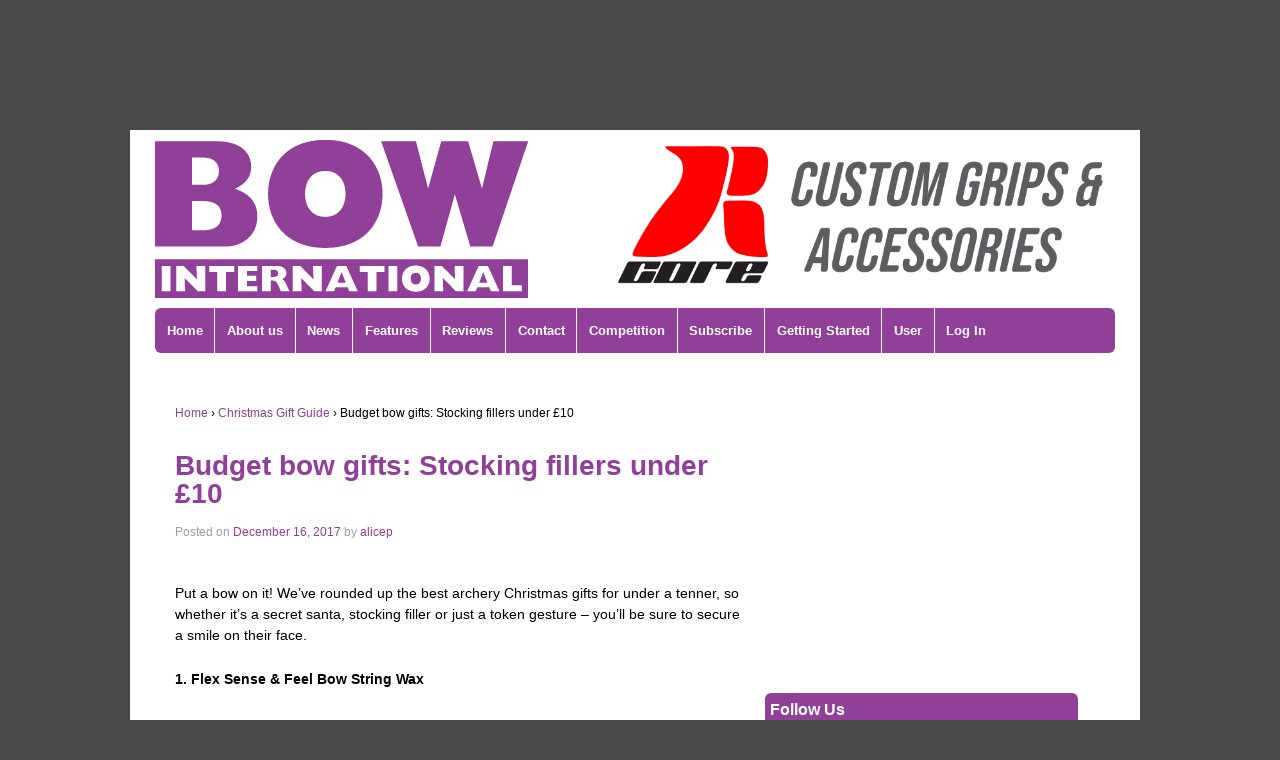

--- FILE ---
content_type: text/html; charset=UTF-8
request_url: https://www.bow-international.com/reviews/equipment/budget-bow-gifts-stocking-fillers-under-10/
body_size: 16748
content:
<!doctype html>
<!--[if lt IE 7 ]> <html class="no-js ie6" dir="ltr" lang="en-GB" prefix="og: https://ogp.me/ns#" xmlns:og="http://ogp.me/ns#" xmlns:fb="http://ogp.me/ns/fb#"> <![endif]-->
<!--[if IE 7 ]>    <html class="no-js ie7" dir="ltr" lang="en-GB" prefix="og: https://ogp.me/ns#" xmlns:og="http://ogp.me/ns#" xmlns:fb="http://ogp.me/ns/fb#"> <![endif]-->
<!--[if IE 8 ]>    <html class="no-js ie8" dir="ltr" lang="en-GB" prefix="og: https://ogp.me/ns#" xmlns:og="http://ogp.me/ns#" xmlns:fb="http://ogp.me/ns/fb#"> <![endif]-->
<!--[if (gte IE 9)|!(IE)]><!--> <html class="no-js" dir="ltr" lang="en-GB" prefix="og: https://ogp.me/ns#" xmlns:og="http://ogp.me/ns#" xmlns:fb="http://ogp.me/ns/fb#"> <!--<![endif]-->

<!-- Google Tag Manager -->
<script>(function(w,d,s,l,i){w[l]=w[l]||[];w[l].push({'gtm.start':
new Date().getTime(),event:'gtm.js'});var f=d.getElementsByTagName(s)[0],
j=d.createElement(s),dl=l!='dataLayer'?'&l='+l:'';j.async=true;j.src=
'https://www.googletagmanager.com/gtm.js?id='+i+dl;f.parentNode.insertBefore(j,f);
})(window,document,'script','dataLayer','GTM-N9K8KW9');</script>
<!-- End Google Tag Manager -->

<script type='text/javascript'>
var googletag = googletag || {};
googletag.cmd = googletag.cmd || [];
(function() {
var gads = document.createElement('script');
gads.async = true;
gads.type = 'text/javascript';
var useSSL = 'https:' == document.location.protocol;
gads.src = (useSSL ? 'https:' : 'http:') + 
'//www.googletagservices.com/tag/js/gpt.js';
var node = document.getElementsByTagName('script')[0];
node.parentNode.insertBefore(gads, node);
})();
</script>

<script type='text/javascript'>
googletag.cmd.push(function() {
googletag.defineSlot('/10616737/bow_bg1', [120, 600], 'div-gpt-ad-1408348014020-0').addService(googletag.pubads());
googletag.defineSlot('/10616737/bow_bg2', [120, 600], 'div-gpt-ad-1408348014020-1').addService(googletag.pubads());
googletag.defineSlot('/10616737/bow_bg3', [120, 600], 'div-gpt-ad-1408348014020-2').addService(googletag.pubads());
googletag.defineSlot('/10616737/bow_bg4', [120, 600], 'div-gpt-ad-1408348014020-3').addService(googletag.pubads());
googletag.defineSlot('/10616737/Bow_events_1', [300, 250], 'div-gpt-ad-1408348014020-4').addService(googletag.pubads());
googletag.defineSlot('/10616737/Bow_Events_2', [300, 250], 'div-gpt-ad-1408348014020-5').addService(googletag.pubads());
googletag.defineSlot('/10616737/Bow_events_3', [300, 250], 'div-gpt-ad-1408348014020-6').addService(googletag.pubads());
googletag.defineSlot('/10616737/Bow_Side_Bottom', [300, 250], 'div-gpt-ad-1408348014020-7').addService(googletag.pubads());
googletag.defineSlot('/10616737/Bow_Side_Top', [300, 250], 'div-gpt-ad-1408348014020-8').addService(googletag.pubads());
googletag.defineSlot('/10616737/Bow_Side_Top_2', [300, 250], 'div-gpt-ad-1408348014020-9').addService(googletag.pubads());
googletag.defineSlot('/10616737/Bow_Side_Top_3', [300, 250], 'div-gpt-ad-1408348014020-10').addService(googletag.pubads());
googletag.defineSlot('/10616737/Bow_Side_Top_Responsive', [300, 250], 'div-gpt-ad-1408348014020-11').addService(googletag.pubads());
googletag.defineSlot('/10616737/Bow_Sky_Left', [120, 600], 'div-gpt-ad-1408348014020-12').addService(googletag.pubads());
googletag.defineSlot('/10616737/Bow_Sky_Right', [120, 600], 'div-gpt-ad-1408348014020-13').addService(googletag.pubads());
googletag.defineSlot('/10616737/Bow_Top', [468, 60], 'div-gpt-ad-1408348014020-14').addService(googletag.pubads());
googletag.defineSlot('/10616737/Bow_Top_Large', [728, 90], 'div-gpt-ad-1408348014020-15').addService(googletag.pubads());
googletag.defineSlot('/10616737/BowMobile', [320, 50], 'div-gpt-ad-1408348014020-16').addService(googletag.pubads());
googletag.pubads().enableSingleRequest();
googletag.enableServices();
});
</script>

<!--flexslider-->

<link rel="stylesheet" href="/wp-content/themes/bow/flexslider/flexslider.css" type="text/css">
<script src="https://ajax.googleapis.com/ajax/libs/jquery/1/jquery.min.js"></script>
<script src="/wp-content/themes/bow/flexslider/jquery.flexslider.js"></script>


<script>
$(window).load(function() {
    $(".flexslider").flexslider({
        animation: "slide", 
    });
});
</script>


<!--end of flexslider-->
<head>

<meta charset="UTF-8" />
<meta name="viewport" content="width=device-width, user-scalable=no, initial-scale=1.0, minimum-scale=1.0, maximum-scale=1.0">



<link rel="profile" href="http://gmpg.org/xfn/11" />
<link rel="pingback" href="https://www.bow-international.com/xmlrpc.php" />


	<style>img:is([sizes="auto" i], [sizes^="auto," i]) { contain-intrinsic-size: 3000px 1500px }</style>
	
		<!-- All in One SEO 4.9.3 - aioseo.com -->
		<title>Budget bow gifts: Stocking fillers under £10 - Bow International</title>
	<meta name="description" content="Put a bow on it! We&#039;ve rounded up the best archery Christmas gifts for under a tenner..." />
	<meta name="robots" content="max-image-preview:large" />
	<meta name="author" content="alicep"/>
	<link rel="canonical" href="https://www.bow-international.com/reviews/equipment/budget-bow-gifts-stocking-fillers-under-10/" />
	<meta name="generator" content="All in One SEO (AIOSEO) 4.9.3" />
		<meta property="og:locale" content="en_GB" />
		<meta property="og:site_name" content="Bow International - Archery stories, news and information from the UK and across the world" />
		<meta property="og:type" content="article" />
		<meta property="og:title" content="Budget bow gifts: Stocking fillers under £10 - Bow International" />
		<meta property="og:description" content="Put a bow on it! We&#039;ve rounded up the best archery Christmas gifts for under a tenner..." />
		<meta property="og:url" content="https://www.bow-international.com/reviews/equipment/budget-bow-gifts-stocking-fillers-under-10/" />
		<meta property="article:published_time" content="2017-12-16T10:30:27+00:00" />
		<meta property="article:modified_time" content="2017-12-14T14:52:53+00:00" />
		<meta name="twitter:card" content="summary_large_image" />
		<meta name="twitter:title" content="Budget bow gifts: Stocking fillers under £10 - Bow International" />
		<meta name="twitter:description" content="Put a bow on it! We&#039;ve rounded up the best archery Christmas gifts for under a tenner..." />
		<script type="application/ld+json" class="aioseo-schema">
			{"@context":"https:\/\/schema.org","@graph":[{"@type":"BlogPosting","@id":"https:\/\/www.bow-international.com\/reviews\/equipment\/budget-bow-gifts-stocking-fillers-under-10\/#blogposting","name":"Budget bow gifts: Stocking fillers under \u00a310 - Bow International","headline":"Budget bow gifts: Stocking fillers under \u00a310","author":{"@id":"https:\/\/www.bow-international.com\/author\/alicep\/#author"},"publisher":{"@id":"https:\/\/www.bow-international.com\/#organization"},"image":{"@type":"ImageObject","url":"https:\/\/www.bow-international.com\/wp-content\/uploads\/2017\/12\/gift10-5.jpg","width":600,"height":370},"datePublished":"2017-12-16T10:30:27+00:00","dateModified":"2017-12-14T14:52:53+00:00","inLanguage":"en-GB","mainEntityOfPage":{"@id":"https:\/\/www.bow-international.com\/reviews\/equipment\/budget-bow-gifts-stocking-fillers-under-10\/#webpage"},"isPartOf":{"@id":"https:\/\/www.bow-international.com\/reviews\/equipment\/budget-bow-gifts-stocking-fillers-under-10\/#webpage"},"articleSection":"Christmas Gift Guide, Equipment, archer, archery, archery equipment, archery gifts, archery gifts under \u00a310, arrows, bearpaw, bow, Bow International, budget archery gifts, Merlin Archery, mybo"},{"@type":"BreadcrumbList","@id":"https:\/\/www.bow-international.com\/reviews\/equipment\/budget-bow-gifts-stocking-fillers-under-10\/#breadcrumblist","itemListElement":[{"@type":"ListItem","@id":"https:\/\/www.bow-international.com#listItem","position":1,"name":"Home","item":"https:\/\/www.bow-international.com","nextItem":{"@type":"ListItem","@id":"https:\/\/www.bow-international.com\/category\/reviews\/#listItem","name":"Reviews"}},{"@type":"ListItem","@id":"https:\/\/www.bow-international.com\/category\/reviews\/#listItem","position":2,"name":"Reviews","item":"https:\/\/www.bow-international.com\/category\/reviews\/","nextItem":{"@type":"ListItem","@id":"https:\/\/www.bow-international.com\/category\/reviews\/equipment\/#listItem","name":"Equipment"},"previousItem":{"@type":"ListItem","@id":"https:\/\/www.bow-international.com#listItem","name":"Home"}},{"@type":"ListItem","@id":"https:\/\/www.bow-international.com\/category\/reviews\/equipment\/#listItem","position":3,"name":"Equipment","item":"https:\/\/www.bow-international.com\/category\/reviews\/equipment\/","nextItem":{"@type":"ListItem","@id":"https:\/\/www.bow-international.com\/reviews\/equipment\/budget-bow-gifts-stocking-fillers-under-10\/#listItem","name":"Budget bow gifts: Stocking fillers under \u00a310"},"previousItem":{"@type":"ListItem","@id":"https:\/\/www.bow-international.com\/category\/reviews\/#listItem","name":"Reviews"}},{"@type":"ListItem","@id":"https:\/\/www.bow-international.com\/reviews\/equipment\/budget-bow-gifts-stocking-fillers-under-10\/#listItem","position":4,"name":"Budget bow gifts: Stocking fillers under \u00a310","previousItem":{"@type":"ListItem","@id":"https:\/\/www.bow-international.com\/category\/reviews\/equipment\/#listItem","name":"Equipment"}}]},{"@type":"Organization","@id":"https:\/\/www.bow-international.com\/#organization","name":"Bow International","description":"Archery stories, news and information from the UK and across the world","url":"https:\/\/www.bow-international.com\/"},{"@type":"Person","@id":"https:\/\/www.bow-international.com\/author\/alicep\/#author","url":"https:\/\/www.bow-international.com\/author\/alicep\/","name":"alicep","image":{"@type":"ImageObject","@id":"https:\/\/www.bow-international.com\/reviews\/equipment\/budget-bow-gifts-stocking-fillers-under-10\/#authorImage","url":"https:\/\/secure.gravatar.com\/avatar\/f0afaa374897ef7692d661786108f9e21c12f7db3b99549c3e0da760f8daa843?s=96&d=mm&r=g","width":96,"height":96,"caption":"alicep"}},{"@type":"WebPage","@id":"https:\/\/www.bow-international.com\/reviews\/equipment\/budget-bow-gifts-stocking-fillers-under-10\/#webpage","url":"https:\/\/www.bow-international.com\/reviews\/equipment\/budget-bow-gifts-stocking-fillers-under-10\/","name":"Budget bow gifts: Stocking fillers under \u00a310 - Bow International","description":"Put a bow on it! We've rounded up the best archery Christmas gifts for under a tenner...","inLanguage":"en-GB","isPartOf":{"@id":"https:\/\/www.bow-international.com\/#website"},"breadcrumb":{"@id":"https:\/\/www.bow-international.com\/reviews\/equipment\/budget-bow-gifts-stocking-fillers-under-10\/#breadcrumblist"},"author":{"@id":"https:\/\/www.bow-international.com\/author\/alicep\/#author"},"creator":{"@id":"https:\/\/www.bow-international.com\/author\/alicep\/#author"},"image":{"@type":"ImageObject","url":"https:\/\/www.bow-international.com\/wp-content\/uploads\/2017\/12\/gift10-5.jpg","@id":"https:\/\/www.bow-international.com\/reviews\/equipment\/budget-bow-gifts-stocking-fillers-under-10\/#mainImage","width":600,"height":370},"primaryImageOfPage":{"@id":"https:\/\/www.bow-international.com\/reviews\/equipment\/budget-bow-gifts-stocking-fillers-under-10\/#mainImage"},"datePublished":"2017-12-16T10:30:27+00:00","dateModified":"2017-12-14T14:52:53+00:00"},{"@type":"WebSite","@id":"https:\/\/www.bow-international.com\/#website","url":"https:\/\/www.bow-international.com\/","name":"Bow International","description":"Archery stories, news and information from the UK and across the world","inLanguage":"en-GB","publisher":{"@id":"https:\/\/www.bow-international.com\/#organization"}}]}
		</script>
		<!-- All in One SEO -->

<link rel='dns-prefetch' href='//cdn.bibblio.org' />
<link rel='dns-prefetch' href='//www.googletagmanager.com' />
<link rel='dns-prefetch' href='//pagead2.googlesyndication.com' />
<link rel="alternate" type="application/rss+xml" title="Bow International &raquo; Feed" href="https://www.bow-international.com/feed/" />
<link rel="alternate" type="application/rss+xml" title="Bow International &raquo; Comments Feed" href="https://www.bow-international.com/comments/feed/" />
<link rel="alternate" type="text/calendar" title="Bow International &raquo; iCal Feed" href="https://www.bow-international.com/events/?ical=1" />
<script type="text/javascript">
/* <![CDATA[ */
window._wpemojiSettings = {"baseUrl":"https:\/\/s.w.org\/images\/core\/emoji\/16.0.1\/72x72\/","ext":".png","svgUrl":"https:\/\/s.w.org\/images\/core\/emoji\/16.0.1\/svg\/","svgExt":".svg","source":{"concatemoji":"https:\/\/www.bow-international.com\/wp-includes\/js\/wp-emoji-release.min.js?ver=6.8.3"}};
/*! This file is auto-generated */
!function(s,n){var o,i,e;function c(e){try{var t={supportTests:e,timestamp:(new Date).valueOf()};sessionStorage.setItem(o,JSON.stringify(t))}catch(e){}}function p(e,t,n){e.clearRect(0,0,e.canvas.width,e.canvas.height),e.fillText(t,0,0);var t=new Uint32Array(e.getImageData(0,0,e.canvas.width,e.canvas.height).data),a=(e.clearRect(0,0,e.canvas.width,e.canvas.height),e.fillText(n,0,0),new Uint32Array(e.getImageData(0,0,e.canvas.width,e.canvas.height).data));return t.every(function(e,t){return e===a[t]})}function u(e,t){e.clearRect(0,0,e.canvas.width,e.canvas.height),e.fillText(t,0,0);for(var n=e.getImageData(16,16,1,1),a=0;a<n.data.length;a++)if(0!==n.data[a])return!1;return!0}function f(e,t,n,a){switch(t){case"flag":return n(e,"\ud83c\udff3\ufe0f\u200d\u26a7\ufe0f","\ud83c\udff3\ufe0f\u200b\u26a7\ufe0f")?!1:!n(e,"\ud83c\udde8\ud83c\uddf6","\ud83c\udde8\u200b\ud83c\uddf6")&&!n(e,"\ud83c\udff4\udb40\udc67\udb40\udc62\udb40\udc65\udb40\udc6e\udb40\udc67\udb40\udc7f","\ud83c\udff4\u200b\udb40\udc67\u200b\udb40\udc62\u200b\udb40\udc65\u200b\udb40\udc6e\u200b\udb40\udc67\u200b\udb40\udc7f");case"emoji":return!a(e,"\ud83e\udedf")}return!1}function g(e,t,n,a){var r="undefined"!=typeof WorkerGlobalScope&&self instanceof WorkerGlobalScope?new OffscreenCanvas(300,150):s.createElement("canvas"),o=r.getContext("2d",{willReadFrequently:!0}),i=(o.textBaseline="top",o.font="600 32px Arial",{});return e.forEach(function(e){i[e]=t(o,e,n,a)}),i}function t(e){var t=s.createElement("script");t.src=e,t.defer=!0,s.head.appendChild(t)}"undefined"!=typeof Promise&&(o="wpEmojiSettingsSupports",i=["flag","emoji"],n.supports={everything:!0,everythingExceptFlag:!0},e=new Promise(function(e){s.addEventListener("DOMContentLoaded",e,{once:!0})}),new Promise(function(t){var n=function(){try{var e=JSON.parse(sessionStorage.getItem(o));if("object"==typeof e&&"number"==typeof e.timestamp&&(new Date).valueOf()<e.timestamp+604800&&"object"==typeof e.supportTests)return e.supportTests}catch(e){}return null}();if(!n){if("undefined"!=typeof Worker&&"undefined"!=typeof OffscreenCanvas&&"undefined"!=typeof URL&&URL.createObjectURL&&"undefined"!=typeof Blob)try{var e="postMessage("+g.toString()+"("+[JSON.stringify(i),f.toString(),p.toString(),u.toString()].join(",")+"));",a=new Blob([e],{type:"text/javascript"}),r=new Worker(URL.createObjectURL(a),{name:"wpTestEmojiSupports"});return void(r.onmessage=function(e){c(n=e.data),r.terminate(),t(n)})}catch(e){}c(n=g(i,f,p,u))}t(n)}).then(function(e){for(var t in e)n.supports[t]=e[t],n.supports.everything=n.supports.everything&&n.supports[t],"flag"!==t&&(n.supports.everythingExceptFlag=n.supports.everythingExceptFlag&&n.supports[t]);n.supports.everythingExceptFlag=n.supports.everythingExceptFlag&&!n.supports.flag,n.DOMReady=!1,n.readyCallback=function(){n.DOMReady=!0}}).then(function(){return e}).then(function(){var e;n.supports.everything||(n.readyCallback(),(e=n.source||{}).concatemoji?t(e.concatemoji):e.wpemoji&&e.twemoji&&(t(e.twemoji),t(e.wpemoji)))}))}((window,document),window._wpemojiSettings);
/* ]]> */
</script>
<link rel='stylesheet' id='responsive-style-css' href='https://www.bow-international.com/wp-content/themes/bow/style.css?ver=1.7.9' type='text/css' media='all' />
<link rel='stylesheet' id='mp-theme-css' href='https://www.bow-international.com/wp-content/plugins/memberpress/css/ui/theme.css?ver=1.11.33' type='text/css' media='all' />
<style id='wp-emoji-styles-inline-css' type='text/css'>

	img.wp-smiley, img.emoji {
		display: inline !important;
		border: none !important;
		box-shadow: none !important;
		height: 1em !important;
		width: 1em !important;
		margin: 0 0.07em !important;
		vertical-align: -0.1em !important;
		background: none !important;
		padding: 0 !important;
	}
</style>
<link rel='stylesheet' id='wp-block-library-css' href='https://www.bow-international.com/wp-includes/css/dist/block-library/style.min.css?ver=6.8.3' type='text/css' media='all' />
<style id='classic-theme-styles-inline-css' type='text/css'>
/*! This file is auto-generated */
.wp-block-button__link{color:#fff;background-color:#32373c;border-radius:9999px;box-shadow:none;text-decoration:none;padding:calc(.667em + 2px) calc(1.333em + 2px);font-size:1.125em}.wp-block-file__button{background:#32373c;color:#fff;text-decoration:none}
</style>
<link rel='stylesheet' id='aioseo/css/src/vue/standalone/blocks/table-of-contents/global.scss-css' href='https://www.bow-international.com/wp-content/plugins/all-in-one-seo-pack/dist/Lite/assets/css/table-of-contents/global.e90f6d47.css?ver=4.9.3' type='text/css' media='all' />
<style id='global-styles-inline-css' type='text/css'>
:root{--wp--preset--aspect-ratio--square: 1;--wp--preset--aspect-ratio--4-3: 4/3;--wp--preset--aspect-ratio--3-4: 3/4;--wp--preset--aspect-ratio--3-2: 3/2;--wp--preset--aspect-ratio--2-3: 2/3;--wp--preset--aspect-ratio--16-9: 16/9;--wp--preset--aspect-ratio--9-16: 9/16;--wp--preset--color--black: #000000;--wp--preset--color--cyan-bluish-gray: #abb8c3;--wp--preset--color--white: #ffffff;--wp--preset--color--pale-pink: #f78da7;--wp--preset--color--vivid-red: #cf2e2e;--wp--preset--color--luminous-vivid-orange: #ff6900;--wp--preset--color--luminous-vivid-amber: #fcb900;--wp--preset--color--light-green-cyan: #7bdcb5;--wp--preset--color--vivid-green-cyan: #00d084;--wp--preset--color--pale-cyan-blue: #8ed1fc;--wp--preset--color--vivid-cyan-blue: #0693e3;--wp--preset--color--vivid-purple: #9b51e0;--wp--preset--gradient--vivid-cyan-blue-to-vivid-purple: linear-gradient(135deg,rgba(6,147,227,1) 0%,rgb(155,81,224) 100%);--wp--preset--gradient--light-green-cyan-to-vivid-green-cyan: linear-gradient(135deg,rgb(122,220,180) 0%,rgb(0,208,130) 100%);--wp--preset--gradient--luminous-vivid-amber-to-luminous-vivid-orange: linear-gradient(135deg,rgba(252,185,0,1) 0%,rgba(255,105,0,1) 100%);--wp--preset--gradient--luminous-vivid-orange-to-vivid-red: linear-gradient(135deg,rgba(255,105,0,1) 0%,rgb(207,46,46) 100%);--wp--preset--gradient--very-light-gray-to-cyan-bluish-gray: linear-gradient(135deg,rgb(238,238,238) 0%,rgb(169,184,195) 100%);--wp--preset--gradient--cool-to-warm-spectrum: linear-gradient(135deg,rgb(74,234,220) 0%,rgb(151,120,209) 20%,rgb(207,42,186) 40%,rgb(238,44,130) 60%,rgb(251,105,98) 80%,rgb(254,248,76) 100%);--wp--preset--gradient--blush-light-purple: linear-gradient(135deg,rgb(255,206,236) 0%,rgb(152,150,240) 100%);--wp--preset--gradient--blush-bordeaux: linear-gradient(135deg,rgb(254,205,165) 0%,rgb(254,45,45) 50%,rgb(107,0,62) 100%);--wp--preset--gradient--luminous-dusk: linear-gradient(135deg,rgb(255,203,112) 0%,rgb(199,81,192) 50%,rgb(65,88,208) 100%);--wp--preset--gradient--pale-ocean: linear-gradient(135deg,rgb(255,245,203) 0%,rgb(182,227,212) 50%,rgb(51,167,181) 100%);--wp--preset--gradient--electric-grass: linear-gradient(135deg,rgb(202,248,128) 0%,rgb(113,206,126) 100%);--wp--preset--gradient--midnight: linear-gradient(135deg,rgb(2,3,129) 0%,rgb(40,116,252) 100%);--wp--preset--font-size--small: 13px;--wp--preset--font-size--medium: 20px;--wp--preset--font-size--large: 36px;--wp--preset--font-size--x-large: 42px;--wp--preset--spacing--20: 0.44rem;--wp--preset--spacing--30: 0.67rem;--wp--preset--spacing--40: 1rem;--wp--preset--spacing--50: 1.5rem;--wp--preset--spacing--60: 2.25rem;--wp--preset--spacing--70: 3.38rem;--wp--preset--spacing--80: 5.06rem;--wp--preset--shadow--natural: 6px 6px 9px rgba(0, 0, 0, 0.2);--wp--preset--shadow--deep: 12px 12px 50px rgba(0, 0, 0, 0.4);--wp--preset--shadow--sharp: 6px 6px 0px rgba(0, 0, 0, 0.2);--wp--preset--shadow--outlined: 6px 6px 0px -3px rgba(255, 255, 255, 1), 6px 6px rgba(0, 0, 0, 1);--wp--preset--shadow--crisp: 6px 6px 0px rgba(0, 0, 0, 1);}:where(.is-layout-flex){gap: 0.5em;}:where(.is-layout-grid){gap: 0.5em;}body .is-layout-flex{display: flex;}.is-layout-flex{flex-wrap: wrap;align-items: center;}.is-layout-flex > :is(*, div){margin: 0;}body .is-layout-grid{display: grid;}.is-layout-grid > :is(*, div){margin: 0;}:where(.wp-block-columns.is-layout-flex){gap: 2em;}:where(.wp-block-columns.is-layout-grid){gap: 2em;}:where(.wp-block-post-template.is-layout-flex){gap: 1.25em;}:where(.wp-block-post-template.is-layout-grid){gap: 1.25em;}.has-black-color{color: var(--wp--preset--color--black) !important;}.has-cyan-bluish-gray-color{color: var(--wp--preset--color--cyan-bluish-gray) !important;}.has-white-color{color: var(--wp--preset--color--white) !important;}.has-pale-pink-color{color: var(--wp--preset--color--pale-pink) !important;}.has-vivid-red-color{color: var(--wp--preset--color--vivid-red) !important;}.has-luminous-vivid-orange-color{color: var(--wp--preset--color--luminous-vivid-orange) !important;}.has-luminous-vivid-amber-color{color: var(--wp--preset--color--luminous-vivid-amber) !important;}.has-light-green-cyan-color{color: var(--wp--preset--color--light-green-cyan) !important;}.has-vivid-green-cyan-color{color: var(--wp--preset--color--vivid-green-cyan) !important;}.has-pale-cyan-blue-color{color: var(--wp--preset--color--pale-cyan-blue) !important;}.has-vivid-cyan-blue-color{color: var(--wp--preset--color--vivid-cyan-blue) !important;}.has-vivid-purple-color{color: var(--wp--preset--color--vivid-purple) !important;}.has-black-background-color{background-color: var(--wp--preset--color--black) !important;}.has-cyan-bluish-gray-background-color{background-color: var(--wp--preset--color--cyan-bluish-gray) !important;}.has-white-background-color{background-color: var(--wp--preset--color--white) !important;}.has-pale-pink-background-color{background-color: var(--wp--preset--color--pale-pink) !important;}.has-vivid-red-background-color{background-color: var(--wp--preset--color--vivid-red) !important;}.has-luminous-vivid-orange-background-color{background-color: var(--wp--preset--color--luminous-vivid-orange) !important;}.has-luminous-vivid-amber-background-color{background-color: var(--wp--preset--color--luminous-vivid-amber) !important;}.has-light-green-cyan-background-color{background-color: var(--wp--preset--color--light-green-cyan) !important;}.has-vivid-green-cyan-background-color{background-color: var(--wp--preset--color--vivid-green-cyan) !important;}.has-pale-cyan-blue-background-color{background-color: var(--wp--preset--color--pale-cyan-blue) !important;}.has-vivid-cyan-blue-background-color{background-color: var(--wp--preset--color--vivid-cyan-blue) !important;}.has-vivid-purple-background-color{background-color: var(--wp--preset--color--vivid-purple) !important;}.has-black-border-color{border-color: var(--wp--preset--color--black) !important;}.has-cyan-bluish-gray-border-color{border-color: var(--wp--preset--color--cyan-bluish-gray) !important;}.has-white-border-color{border-color: var(--wp--preset--color--white) !important;}.has-pale-pink-border-color{border-color: var(--wp--preset--color--pale-pink) !important;}.has-vivid-red-border-color{border-color: var(--wp--preset--color--vivid-red) !important;}.has-luminous-vivid-orange-border-color{border-color: var(--wp--preset--color--luminous-vivid-orange) !important;}.has-luminous-vivid-amber-border-color{border-color: var(--wp--preset--color--luminous-vivid-amber) !important;}.has-light-green-cyan-border-color{border-color: var(--wp--preset--color--light-green-cyan) !important;}.has-vivid-green-cyan-border-color{border-color: var(--wp--preset--color--vivid-green-cyan) !important;}.has-pale-cyan-blue-border-color{border-color: var(--wp--preset--color--pale-cyan-blue) !important;}.has-vivid-cyan-blue-border-color{border-color: var(--wp--preset--color--vivid-cyan-blue) !important;}.has-vivid-purple-border-color{border-color: var(--wp--preset--color--vivid-purple) !important;}.has-vivid-cyan-blue-to-vivid-purple-gradient-background{background: var(--wp--preset--gradient--vivid-cyan-blue-to-vivid-purple) !important;}.has-light-green-cyan-to-vivid-green-cyan-gradient-background{background: var(--wp--preset--gradient--light-green-cyan-to-vivid-green-cyan) !important;}.has-luminous-vivid-amber-to-luminous-vivid-orange-gradient-background{background: var(--wp--preset--gradient--luminous-vivid-amber-to-luminous-vivid-orange) !important;}.has-luminous-vivid-orange-to-vivid-red-gradient-background{background: var(--wp--preset--gradient--luminous-vivid-orange-to-vivid-red) !important;}.has-very-light-gray-to-cyan-bluish-gray-gradient-background{background: var(--wp--preset--gradient--very-light-gray-to-cyan-bluish-gray) !important;}.has-cool-to-warm-spectrum-gradient-background{background: var(--wp--preset--gradient--cool-to-warm-spectrum) !important;}.has-blush-light-purple-gradient-background{background: var(--wp--preset--gradient--blush-light-purple) !important;}.has-blush-bordeaux-gradient-background{background: var(--wp--preset--gradient--blush-bordeaux) !important;}.has-luminous-dusk-gradient-background{background: var(--wp--preset--gradient--luminous-dusk) !important;}.has-pale-ocean-gradient-background{background: var(--wp--preset--gradient--pale-ocean) !important;}.has-electric-grass-gradient-background{background: var(--wp--preset--gradient--electric-grass) !important;}.has-midnight-gradient-background{background: var(--wp--preset--gradient--midnight) !important;}.has-small-font-size{font-size: var(--wp--preset--font-size--small) !important;}.has-medium-font-size{font-size: var(--wp--preset--font-size--medium) !important;}.has-large-font-size{font-size: var(--wp--preset--font-size--large) !important;}.has-x-large-font-size{font-size: var(--wp--preset--font-size--x-large) !important;}
:where(.wp-block-post-template.is-layout-flex){gap: 1.25em;}:where(.wp-block-post-template.is-layout-grid){gap: 1.25em;}
:where(.wp-block-columns.is-layout-flex){gap: 2em;}:where(.wp-block-columns.is-layout-grid){gap: 2em;}
:root :where(.wp-block-pullquote){font-size: 1.5em;line-height: 1.6;}
</style>
<link rel='stylesheet' id='bibblio_related_posts-css' href='https://www.bow-international.com/wp-content/plugins/bibblio-related-posts/public/css/bibblio_related_posts-public.css?ver=1.3.6' type='text/css' media='all' />
<link rel='stylesheet' id='bibblio-rcm-css-css' href='//cdn.bibblio.org/rcm/4.5/bib-related-content.css?ver=6.8.3' type='text/css' media='all' />
<link rel='stylesheet' id='contact-form-7-css' href='https://www.bow-international.com/wp-content/plugins/contact-form-7/includes/css/styles.css?ver=6.1.4' type='text/css' media='all' />
<link rel='stylesheet' id='wp-components-css' href='https://www.bow-international.com/wp-includes/css/dist/components/style.min.css?ver=6.8.3' type='text/css' media='all' />
<link rel='stylesheet' id='godaddy-styles-css' href='https://www.bow-international.com/wp-content/mu-plugins/vendor/wpex/godaddy-launch/includes/Dependencies/GoDaddy/Styles/build/latest.css?ver=2.0.2' type='text/css' media='all' />
<script type="text/javascript" src="https://www.bow-international.com/wp-includes/js/jquery/jquery.min.js?ver=3.7.1" id="jquery-core-js"></script>
<script type="text/javascript" src="https://www.bow-international.com/wp-includes/js/jquery/jquery-migrate.min.js?ver=3.4.1" id="jquery-migrate-js"></script>
<script type="text/javascript" src="https://www.bow-international.com/wp-content/plugins/bibblio-related-posts/public/js/bibblio_related_posts-public.js?ver=1.3.6" id="bibblio_related_posts-js"></script>
<script type="text/javascript" src="https://www.bow-international.com/wp-content/themes/bow/js/responsive-modernizr.js?ver=2.6.1" id="modernizr-js"></script>

<!-- Google tag (gtag.js) snippet added by Site Kit -->
<!-- Google Analytics snippet added by Site Kit -->
<script type="text/javascript" src="https://www.googletagmanager.com/gtag/js?id=GT-MB8XXHF" id="google_gtagjs-js" async></script>
<script type="text/javascript" id="google_gtagjs-js-after">
/* <![CDATA[ */
window.dataLayer = window.dataLayer || [];function gtag(){dataLayer.push(arguments);}
gtag("set","linker",{"domains":["www.bow-international.com"]});
gtag("js", new Date());
gtag("set", "developer_id.dZTNiMT", true);
gtag("config", "GT-MB8XXHF");
/* ]]> */
</script>
<script type="text/javascript" src="https://maps.google.com/maps/api/js?sensor=false&amp;ver=6.8.3" id="gmap_loader-js"></script>
<link rel="https://api.w.org/" href="https://www.bow-international.com/wp-json/" /><link rel="alternate" title="JSON" type="application/json" href="https://www.bow-international.com/wp-json/wp/v2/posts/2316" /><link rel="EditURI" type="application/rsd+xml" title="RSD" href="https://www.bow-international.com/xmlrpc.php?rsd" />
<link rel='shortlink' href='https://www.bow-international.com/?p=2316' />
<link rel="alternate" title="oEmbed (JSON)" type="application/json+oembed" href="https://www.bow-international.com/wp-json/oembed/1.0/embed?url=https%3A%2F%2Fwww.bow-international.com%2Freviews%2Fequipment%2Fbudget-bow-gifts-stocking-fillers-under-10%2F" />
<link rel="alternate" title="oEmbed (XML)" type="text/xml+oembed" href="https://www.bow-international.com/wp-json/oembed/1.0/embed?url=https%3A%2F%2Fwww.bow-international.com%2Freviews%2Fequipment%2Fbudget-bow-gifts-stocking-fillers-under-10%2F&#038;format=xml" />
<meta name="generator" content="Site Kit by Google 1.170.0" /><link media="screen" type="text/css" rel="stylesheet" href="https://www.bow-international.com/wp-content/plugins/wp-gmappity-easy-google-maps/styles/wpgmappity-post-styles.css" /><meta name="tec-api-version" content="v1"><meta name="tec-api-origin" content="https://www.bow-international.com"><link rel="alternate" href="https://www.bow-international.com/wp-json/tribe/events/v1/" /><!-- Custom Scripts -->
<meta name="google-site-verification" content="l-11BvuiYCjyVJ3NEZ2YW6Ms1kaYF4oVrI_BvebHImk" />
<!-- We need this for debugging -->
<!-- Bow International  -->

<!-- Google AdSense meta tags added by Site Kit -->
<meta name="google-adsense-platform-account" content="ca-host-pub-2644536267352236">
<meta name="google-adsense-platform-domain" content="sitekit.withgoogle.com">
<!-- End Google AdSense meta tags added by Site Kit -->
<style type="text/css" id="custom-background-css">
body.custom-background { background-color: #494949; }
</style>
	
<!-- Google AdSense snippet added by Site Kit -->
<script type="text/javascript" async="async" src="https://pagead2.googlesyndication.com/pagead/js/adsbygoogle.js?client=ca-pub-9056133139853355&amp;host=ca-host-pub-2644536267352236" crossorigin="anonymous"></script>

<!-- End Google AdSense snippet added by Site Kit -->
<meta name="generator" content="Powered by Slider Revolution 6.7.39 - responsive, Mobile-Friendly Slider Plugin for WordPress with comfortable drag and drop interface." />
<script>function setREVStartSize(e){
			//window.requestAnimationFrame(function() {
				window.RSIW = window.RSIW===undefined ? window.innerWidth : window.RSIW;
				window.RSIH = window.RSIH===undefined ? window.innerHeight : window.RSIH;
				try {
					var pw = document.getElementById(e.c).parentNode.offsetWidth,
						newh;
					pw = pw===0 || isNaN(pw) || (e.l=="fullwidth" || e.layout=="fullwidth") ? window.RSIW : pw;
					e.tabw = e.tabw===undefined ? 0 : parseInt(e.tabw);
					e.thumbw = e.thumbw===undefined ? 0 : parseInt(e.thumbw);
					e.tabh = e.tabh===undefined ? 0 : parseInt(e.tabh);
					e.thumbh = e.thumbh===undefined ? 0 : parseInt(e.thumbh);
					e.tabhide = e.tabhide===undefined ? 0 : parseInt(e.tabhide);
					e.thumbhide = e.thumbhide===undefined ? 0 : parseInt(e.thumbhide);
					e.mh = e.mh===undefined || e.mh=="" || e.mh==="auto" ? 0 : parseInt(e.mh,0);
					if(e.layout==="fullscreen" || e.l==="fullscreen")
						newh = Math.max(e.mh,window.RSIH);
					else{
						e.gw = Array.isArray(e.gw) ? e.gw : [e.gw];
						for (var i in e.rl) if (e.gw[i]===undefined || e.gw[i]===0) e.gw[i] = e.gw[i-1];
						e.gh = e.el===undefined || e.el==="" || (Array.isArray(e.el) && e.el.length==0)? e.gh : e.el;
						e.gh = Array.isArray(e.gh) ? e.gh : [e.gh];
						for (var i in e.rl) if (e.gh[i]===undefined || e.gh[i]===0) e.gh[i] = e.gh[i-1];
											
						var nl = new Array(e.rl.length),
							ix = 0,
							sl;
						e.tabw = e.tabhide>=pw ? 0 : e.tabw;
						e.thumbw = e.thumbhide>=pw ? 0 : e.thumbw;
						e.tabh = e.tabhide>=pw ? 0 : e.tabh;
						e.thumbh = e.thumbhide>=pw ? 0 : e.thumbh;
						for (var i in e.rl) nl[i] = e.rl[i]<window.RSIW ? 0 : e.rl[i];
						sl = nl[0];
						for (var i in nl) if (sl>nl[i] && nl[i]>0) { sl = nl[i]; ix=i;}
						var m = pw>(e.gw[ix]+e.tabw+e.thumbw) ? 1 : (pw-(e.tabw+e.thumbw)) / (e.gw[ix]);
						newh =  (e.gh[ix] * m) + (e.tabh + e.thumbh);
					}
					var el = document.getElementById(e.c);
					if (el!==null && el) el.style.height = newh+"px";
					el = document.getElementById(e.c+"_wrapper");
					if (el!==null && el) {
						el.style.height = newh+"px";
						el.style.display = "block";
					}
				} catch(e){
					console.log("Failure at Presize of Slider:" + e)
				}
			//});
		  };</script>
		<style type="text/css" id="wp-custom-css">
			div#div-gpt-ad-1408348014020-11 {
    clear: both;
}		</style>
		
<!-- START - Open Graph and Twitter Card Tags 3.3.7 -->
 <!-- Facebook Open Graph -->
  <meta property="og:locale" content="en_GB"/>
  <meta property="og:site_name" content="Bow International"/>
  <meta property="og:title" content="Budget bow gifts: Stocking fillers under £10"/>
  <meta property="og:url" content="https://www.bow-international.com/reviews/equipment/budget-bow-gifts-stocking-fillers-under-10/"/>
  <meta property="og:type" content="article"/>
  <meta property="og:description" content="Put a bow on it! We&#039;ve rounded up the best archery Christmas gifts for under a tenner, so whether it&#039;s a secret santa, stocking filler or just a token gesture - you&#039;ll be sure to secure a smile on their face."/>
  <meta property="og:image" content="https://www.bow-international.com/wp-content/uploads/2017/12/gift10-5.jpg"/>
  <meta property="og:image:url" content="https://www.bow-international.com/wp-content/uploads/2017/12/gift10-5.jpg"/>
  <meta property="og:image:secure_url" content="https://www.bow-international.com/wp-content/uploads/2017/12/gift10-5.jpg"/>
  <meta property="article:published_time" content="2017-12-16T10:30:27+00:00"/>
  <meta property="article:modified_time" content="2017-12-14T14:52:53+00:00" />
  <meta property="og:updated_time" content="2017-12-14T14:52:53+00:00" />
  <meta property="article:section" content="Christmas Gift Guide"/>
  <meta property="article:section" content="Equipment"/>
 <!-- Google+ / Schema.org -->
  <meta itemprop="name" content="Budget bow gifts: Stocking fillers under £10"/>
  <meta itemprop="headline" content="Budget bow gifts: Stocking fillers under £10"/>
  <meta itemprop="description" content="Put a bow on it! We&#039;ve rounded up the best archery Christmas gifts for under a tenner, so whether it&#039;s a secret santa, stocking filler or just a token gesture - you&#039;ll be sure to secure a smile on their face."/>
  <meta itemprop="image" content="https://www.bow-international.com/wp-content/uploads/2017/12/gift10-5.jpg"/>
  <meta itemprop="datePublished" content="2017-12-16"/>
  <meta itemprop="dateModified" content="2017-12-14T14:52:53+00:00" />
  <meta itemprop="author" content="alicep"/>
  <!--<meta itemprop="publisher" content="Bow International"/>--> <!-- To solve: The attribute publisher.itemtype has an invalid value -->
 <!-- Twitter Cards -->
  <meta name="twitter:title" content="Budget bow gifts: Stocking fillers under £10"/>
  <meta name="twitter:url" content="https://www.bow-international.com/reviews/equipment/budget-bow-gifts-stocking-fillers-under-10/"/>
  <meta name="twitter:description" content="Put a bow on it! We&#039;ve rounded up the best archery Christmas gifts for under a tenner, so whether it&#039;s a secret santa, stocking filler or just a token gesture - you&#039;ll be sure to secure a smile on their face."/>
  <meta name="twitter:image" content="https://www.bow-international.com/wp-content/uploads/2017/12/gift10-5.jpg"/>
  <meta name="twitter:card" content="summary_large_image"/>
 <!-- SEO -->
 <!-- Misc. tags -->
 <!-- is_singular -->
<!-- END - Open Graph and Twitter Card Tags 3.3.7 -->
	
</head>

<body class="wp-singular post-template-default single single-post postid-2316 single-format-standard custom-background wp-theme-bow tribe-no-js">
<!-- Google Tag Manager (noscript) -->
<noscript><iframe src="https://www.googletagmanager.com/ns.html?id=GTM-N9K8KW9"
height="0" width="0" style="display:none;visibility:hidden"></iframe></noscript>
<!-- End Google Tag Manager (noscript) -->
<div id="big-container">

				<div id="left-bg-ad">
					
						<!-- bow_bg1 -->
						<div id='div-gpt-ad-1408348014020-0' style='width:120px; height:600px;'>
						<script type='text/javascript'>
						googletag.cmd.push(function() { googletag.display('div-gpt-ad-1408348014020-0'); });
						</script>
						</div>
						
						<!-- bow_bg2 -->
						<div id='div-gpt-ad-1408348014020-1' style='width:120px; height:600px;'>
						<script type='text/javascript'>
						googletag.cmd.push(function() { googletag.display('div-gpt-ad-1408348014020-1'); });
						</script>
						</div>

	
				</div>
					
				<div id="main-container">	


	<div id="header-block">			
	<center>
			<div id="mobile-ad">		
						
				<!-- BowMobile -->
				<div id='div-gpt-ad-1408348014020-16' style='width:320px; height:50px;'>
				<script type='text/javascript'>
				googletag.cmd.push(function() { googletag.display('div-gpt-ad-1408348014020-16'); });
				</script>
				</div>
				
			</div>
			
			<div id="normal-ad">
				<!-- Bow_Top_Large -->
				<div id='div-gpt-ad-1408348014020-15' style='width:728px; height:90px;'>
				<script type='text/javascript'>
				googletag.cmd.push(function() { googletag.display('div-gpt-ad-1408348014020-15'); });
				</script>
				</div>
			</div>
	</center>
	</div>		
			



             
<div id="container" class="hfeed">
         
        <div id="header">
    
                
       
	               
        <div id="logo">
            <a href="https://www.bow-international.com/"><img src="https://www.bow-international.com/wp-content/uploads/2013/10/BOW-Logo-Final-Purple.jpg" width="373" height="158" alt="Bow International" /></a>
        </div><!-- end of #logo -->
        
    
                <div id="top-widget" class="top-widget">
                
                        
            <div id="block-3" class="widget_block widget_media_image">
<figure class="wp-block-image size-full"><a href="https://rcore.co/" target="_blank" rel="https://rcore.co/"><img fetchpriority="high" decoding="async" width="794" height="233" src="https://www.bow-international.com/wp-content/uploads/2023/10/image.png" alt="" class="wp-image-6918" srcset="https://www.bow-international.com/wp-content/uploads/2023/10/image.png 794w, https://www.bow-international.com/wp-content/uploads/2023/10/image-300x88.png 300w, https://www.bow-international.com/wp-content/uploads/2023/10/image-768x225.png 768w" sizes="(max-width: 794px) 100vw, 794px" /></a></figure>
</div>
            
            </div><!-- end of #top-widget -->   
    
			    
				<ul id="menu-main" class="menu"><li id="menu-item-777" class="menu-item menu-item-type-post_type menu-item-object-page menu-item-home current-post-parent menu-item-777"><a href="https://www.bow-international.com/">Home</a></li>
<li id="menu-item-4116" class="menu-item menu-item-type-post_type menu-item-object-page menu-item-4116"><a href="https://www.bow-international.com/welcome-to-bow-international/">About us</a></li>
<li id="menu-item-726" class="menu-item menu-item-type-taxonomy menu-item-object-category menu-item-726"><a href="https://www.bow-international.com/category/news/">News</a></li>
<li id="menu-item-786" class="menu-item menu-item-type-taxonomy menu-item-object-category menu-item-has-children menu-item-786"><a href="https://www.bow-international.com/category/features/">Features</a>
<ul class="sub-menu">
	<li id="menu-item-790" class="menu-item menu-item-type-taxonomy menu-item-object-category menu-item-790"><a href="https://www.bow-international.com/category/features/events/">Events</a></li>
	<li id="menu-item-791" class="menu-item menu-item-type-taxonomy menu-item-object-category menu-item-791"><a href="https://www.bow-international.com/category/features/psychology/">Psychology</a></li>
	<li id="menu-item-792" class="menu-item menu-item-type-taxonomy menu-item-object-category menu-item-792"><a href="https://www.bow-international.com/category/features/technique/">Technique</a></li>
	<li id="menu-item-793" class="menu-item menu-item-type-taxonomy menu-item-object-category menu-item-793"><a href="https://www.bow-international.com/category/features/traditional/">Traditional</a></li>
</ul>
</li>
<li id="menu-item-788" class="menu-item menu-item-type-taxonomy menu-item-object-category current-post-ancestor menu-item-has-children menu-item-788"><a href="https://www.bow-international.com/category/reviews/">Reviews</a>
<ul class="sub-menu">
	<li id="menu-item-794" class="menu-item menu-item-type-taxonomy menu-item-object-category current-post-ancestor current-menu-parent current-post-parent menu-item-794"><a href="https://www.bow-international.com/category/reviews/equipment/">Equipment</a></li>
</ul>
</li>
<li id="menu-item-778" class="menu-item menu-item-type-post_type menu-item-object-page menu-item-778"><a href="https://www.bow-international.com/contact-us/">Contact</a></li>
<li id="menu-item-2118" class="menu-item menu-item-type-post_type menu-item-object-page menu-item-2118"><a href="https://www.bow-international.com/competition/">Competition</a></li>
<li id="menu-item-4594" class="menu-item menu-item-type-post_type menu-item-object-page menu-item-4594"><a href="https://www.bow-international.com/subscribe-2/">Subscribe</a></li>
<li id="menu-item-4696" class="menu-item menu-item-type-taxonomy menu-item-object-category menu-item-4696"><a href="https://www.bow-international.com/category/gettingstarted/">Getting Started</a></li>
<li id="menu-item-6890" class="menu-item menu-item-type-post_type menu-item-object-memberpressgroup menu-item-has-children menu-item-6890"><a href="https://www.bow-international.com/plans/user/">User</a>
<ul class="sub-menu">
	<li id="menu-item-6891" class="menu-item menu-item-type-post_type menu-item-object-page menu-item-6891"><a href="https://www.bow-international.com/login/">Login</a></li>
	<li id="menu-item-6892" class="menu-item menu-item-type-post_type menu-item-object-page menu-item-6892"><a href="https://www.bow-international.com/account/">Account</a></li>
</ul>
</li>
<li id="menu-item-6903" class="menu-item menu-item-type-custom menu-item-object-custom menu-item-6903"><a href="https://www.bow-international.com/wp-login.php">Log In</a></li>
</ul>                
             
    </div><!-- end of #header -->
        
	    <div id="wrapper" class="clearfix">
    
        <div id="content" class="grid col-620">
        

		        
        				<div class="breadcrumb-list"><a href="https://www.bow-international.com">Home</a> <span class="chevron">&#8250;</span> <a href="https://www.bow-international.com/category/christmas-gift-guide/">Christmas Gift Guide</a> <span class="chevron">&#8250;</span> <span class="breadcrumb-current">Budget bow gifts: Stocking fillers under £10</span></div>         
          
            <div id="post-2316" class="post-2316 post type-post status-publish format-standard has-post-thumbnail hentry category-christmas-gift-guide category-equipment tag-archer tag-archery tag-archery-equipment tag-archery-gifts tag-archery-gifts-under-10 tag-arrows tag-bearpaw tag-bow tag-bow-international tag-budget-archery-gifts tag-merlin-archery tag-mybo">
                <h1 class="post-title">Budget bow gifts: Stocking fillers under £10</h1>

                <div class="post-meta">
                <span class="meta-prep meta-prep-author posted">Posted on </span><a href="https://www.bow-international.com/reviews/equipment/budget-bow-gifts-stocking-fillers-under-10/" title="10:30 am" rel="bookmark"><span class="timestamp">December 16, 2017</span></a><span class="byline"> by </span><span class="author vcard"><a class="url fn n" href="https://www.bow-international.com/author/alicep/" title="View all posts by alicep">alicep</a></span>                
				     
                </div><!-- end of .post-meta -->
                
                
                <!--flexslider-->
                
                <div class="flexslider">
    <ul class="slides"> 


        </ul>
</div>


<!--end of flexslider-->
                                
                <div class="post-entry">
                    <p>Put a bow on it! We&#8217;ve rounded up the best archery Christmas gifts for under a tenner, so whether it&#8217;s a secret santa, stocking filler or just a token gesture &#8211; you&#8217;ll be sure to secure a smile on their face.</p>
<p class="p1"><span class="s1"><b>1. Flex Sense &amp; Feel Bow String Wax</b></span></p>
<p><img decoding="async" class="aligncenter size-full wp-image-2318" src="https://www.bow-international.com/wp-content/uploads/2017/12/gift10-3.jpg" alt="" width="600" height="600" srcset="https://www.bow-international.com/wp-content/uploads/2017/12/gift10-3.jpg 600w, https://www.bow-international.com/wp-content/uploads/2017/12/gift10-3-150x150.jpg 150w, https://www.bow-international.com/wp-content/uploads/2017/12/gift10-3-300x300.jpg 300w" sizes="(max-width: 600px) 100vw, 600px" /></p>
<p class="p2"><span class="s1"><b>Price: </b>£2.99</span></p>
<p><b>Where to buy:</b><b> </b><a href="http://www.thearcheryshop.co.uk"><span class="s1">The Archery Shop</span></a></p>
<p><span class="s1">This wax protects your bowstring, extending its lifespan and improving weather-resistance, and comes in seven different scents and colours so you can maintain the colour of your string, too.</span></p>
<p class="p1"><span class="s1"><b>2. Mybo Arrow Pen</b></span><span class="s2"><br />
</span></p>
<p><img decoding="async" class="aligncenter size-full wp-image-2320" src="https://www.bow-international.com/wp-content/uploads/2017/12/gift10-5.jpg" alt="" width="600" height="370" srcset="https://www.bow-international.com/wp-content/uploads/2017/12/gift10-5.jpg 600w, https://www.bow-international.com/wp-content/uploads/2017/12/gift10-5-300x185.jpg 300w" sizes="(max-width: 600px) 100vw, 600px" /></p>
<p><span class="s1"><b>Price: </b>£4.96</span></p>
<p><b>Where to buy:</b><b> </b><a href="http://www.merlinarchery.co.uk"><span class="s1">Merlin Archery</span></a></p>
<p><span class="s1">Make scoring more fun with this fully hand-fletched arrow pen, which has a carbon shaft body and nock installed. Comes neatly packaged in its own clear plastic tube.</span></p>
<p class="p1"><span class="s1"><b>3. Gorrilla Grip Fold-Up Allen Keys</b></span></p>
<p><img loading="lazy" decoding="async" class="aligncenter size-full wp-image-2317" src="https://www.bow-international.com/wp-content/uploads/2017/12/gift10-2.jpg" alt="" width="600" height="201" srcset="https://www.bow-international.com/wp-content/uploads/2017/12/gift10-2.jpg 600w, https://www.bow-international.com/wp-content/uploads/2017/12/gift10-2-300x101.jpg 300w" sizes="auto, (max-width: 600px) 100vw, 600px" /></p>
<p class="p2"><span class="s1"><b>Price: </b>£8.40</span></p>
<p class="p2"><span class="s1"><b>Where to buy:</b> <a href="http://www.clickersarchery.co.uk">Clickers Archery </a></span></p>
<p class="p2"><span class="s1">Available in three sizes – imperial 0.05 to </span><span class="s2">3</span><span class="s1">/</span><span class="s3">16</span><span class="s1">-inch, imperial </span><span class="s2">5</span><span class="s1">/</span><span class="s3">64</span><span class="s1"> to ¼-inch and metric 1.5mm to 6mm – these are a great addition to any archer’s kit bag. Featuring a comfortable handle and a ‘flip and turn’ feature for working near obstructions, they’re great for all types of kit maintenance.</span></p>
<p class="p1"><span class="s1"><b>4. Bearpaw Wooden Flu flu Arrow<br />
</b></span></p>
<p><img loading="lazy" decoding="async" class="aligncenter size-full wp-image-2322" src="https://www.bow-international.com/wp-content/uploads/2017/12/gift10-1.jpg" alt="" width="600" height="298" srcset="https://www.bow-international.com/wp-content/uploads/2017/12/gift10-1.jpg 600w, https://www.bow-international.com/wp-content/uploads/2017/12/gift10-1-300x149.jpg 300w" sizes="auto, (max-width: 600px) 100vw, 600px" /></p>
<p class="p2"><span class="s1"><b>Price: </b>£6.47</span></p>
<p class="p2"><span class="s1"><b>Where to buy: </b><a href="http://www.merlinarchery.co.uk">Merlin Archery</a>  </span></p>
<p class="p2"><span class="s1">The long fletching quickly stabilises and slows the arrow, especially when shooting short distances onto small targets as it minimises wobble and hits more exactly.</span></p>
<p class="p1"><span class="s1"><b>5. MYBO Q5 Target Quiver</b></span></p>
<p><img loading="lazy" decoding="async" class="aligncenter size-full wp-image-2321" src="https://www.bow-international.com/wp-content/uploads/2017/12/gift10-6.jpg" alt="" width="600" height="400" srcset="https://www.bow-international.com/wp-content/uploads/2017/12/gift10-6.jpg 600w, https://www.bow-international.com/wp-content/uploads/2017/12/gift10-6-300x200.jpg 300w" sizes="auto, (max-width: 600px) 100vw, 600px" /></p>
<p class="p2"><span class="s1"><b>Price: </b>£7.50</span></p>
<p class="p2"><span class="s1"><b>Where to buy: </b><a href="http://www.merlinarchery.co.uk">Merlin Archery</a></span></p>
<p class="p2"><span class="s1">Lightweight, simple side quiver. This three-tube quiver is perfect for those who like clutter-free, no-nonsense accessories. It’s ambidextrous, too, and available in four colours.</span></p>
<p class="p1"><span class="s1"><b>6. Bearpaw Penthalon Arrow Shafts</b></span></p>
<p><img loading="lazy" decoding="async" class="aligncenter size-full wp-image-2319" src="https://www.bow-international.com/wp-content/uploads/2017/12/gift10-4.jpg" alt="" width="600" height="137" srcset="https://www.bow-international.com/wp-content/uploads/2017/12/gift10-4.jpg 600w, https://www.bow-international.com/wp-content/uploads/2017/12/gift10-4-300x69.jpg 300w" sizes="auto, (max-width: 600px) 100vw, 600px" /></p>
<p class="p2"><span class="s1"><b>Price: </b>From £4.50</span></p>
<p class="p2"><span class="s1"><b>Where to buy: </b><a href="http://www.merlinarchery.co.uk">Merlin Archery</a></span></p>
<p class="p2"><span class="s1">The Penthalon series was developed especially for Bearpaw Products with a focus on high durability. This is achieved through special carbon layer orientation and an exact number of carbon layers.</span></p>
<hr />
<p><em>This article originally appeared in the issue 120 of <a href="https://www.myfavouritemagazines.co.uk/field-sports/bow-international-magazine-subscription/">Bow International magazine</a>. For more great content like this, subscribe today at our secure online store<a href="https://www.myfavouritemagazines.co.uk/">www.myfavouritemagazines.co.uk</a></em></p>
<p class="p2">
                    
                                        
                                    </div><!-- end of .post-entry -->
                
                <div class="navigation">
			        <div class="previous">&#8249; <a href="https://www.bow-international.com/features/how-to-combat-competitive-mind-games/" rel="prev">How to combat competitive mind games</a></div>
                    <div class="next"><a href="https://www.bow-international.com/reviews/equipment/15-christmas-archery-gifts-under-50/" rel="next">15 Christmas archery gifts under £50</a> &#8250;</div>
		        </div><!-- end of .navigation -->
                
                <div class="post-data">
				    Tagged with: <a href="https://www.bow-international.com/tag/archer/" rel="tag">archer</a>, <a href="https://www.bow-international.com/tag/archery/" rel="tag">archery</a>, <a href="https://www.bow-international.com/tag/archery-equipment/" rel="tag">archery equipment</a>, <a href="https://www.bow-international.com/tag/archery-gifts/" rel="tag">archery gifts</a>, <a href="https://www.bow-international.com/tag/archery-gifts-under-10/" rel="tag">archery gifts under £10</a>, <a href="https://www.bow-international.com/tag/arrows/" rel="tag">arrows</a>, <a href="https://www.bow-international.com/tag/bearpaw/" rel="tag">bearpaw</a>, <a href="https://www.bow-international.com/tag/bow/" rel="tag">bow</a>, <a href="https://www.bow-international.com/tag/bow-international/" rel="tag">Bow International</a>, <a href="https://www.bow-international.com/tag/budget-archery-gifts/" rel="tag">budget archery gifts</a>, <a href="https://www.bow-international.com/tag/merlin-archery/" rel="tag">Merlin Archery</a>, <a href="https://www.bow-international.com/tag/mybo/" rel="tag">mybo</a><br /> 
					Posted in <a href="https://www.bow-international.com/category/christmas-gift-guide/">Christmas Gift Guide</a>, <a href="https://www.bow-international.com/category/reviews/equipment/">Equipment</a> 
                </div><!-- end of .post-data -->             

            <div class="post-edit"></div>             
            </div><!-- end of #post-2316 -->
            
			



            
         

        
	      
      
        </div><!-- end of #content -->

      <div id="widgets" class="grid col-300 fit">
      

      
     			               
     		      		<div id="text-2" class="widget-wrapper widget_text">			<div class="textwidget"><div id="top-responsive-1">
<!-- Bow_Side_Top -->
<div id='div-gpt-ad-1408348014020-8' style='width:300px; height:250px;'>
<script type='text/javascript'>
googletag.cmd.push(function() { googletag.display('div-gpt-ad-1408348014020-8'); });
</script>
</div>
</div></div>
		</div><div id="text-7" class="widget-wrapper widget_text"><div class="widget-title">Follow Us</div>			<div class="textwidget"><div id="fb-root"></div><script src="https://connect.facebook.net/en_US/all.js#xfbml=1"></script><fb:like-box href="https://www.facebook.com/BowInternational" width="292" show_faces="false" border_color="" stream="false" header="false"></fb:like-box><br /><br />

<iframe allowtransparency="true" frameborder="0" scrolling="no"
  src="https://platform.twitter.com/widgets/follow_button.html?screen_name=BowMagazine"
  style="width:100%; height:20px;"></iframe></div>
		</div><div id="text-12" class="widget-wrapper widget_text">			<div class="textwidget"><!-- Bow_Side_Top_2 -->
<div id='div-gpt-ad-1408348014020-9' style='width:300px; height:250px;'>
<script type='text/javascript'>
googletag.cmd.push(function() { googletag.display('div-gpt-ad-1408348014020-9'); });
</script>
</div></div>
		</div><div id="text-13" class="widget-wrapper widget_text">			<div class="textwidget"><!-- Bow_Side_Top_3 -->
<div id='div-gpt-ad-1408348014020-10' style='width:300px; height:250px;'>
<script type='text/javascript'>
googletag.cmd.push(function() { googletag.display('div-gpt-ad-1408348014020-10'); });
</script>
</div></div>
		</div><div id="search-3" class="widget-wrapper widget_search"><div class="widget-title">Search</div>	<form method="get" id="searchform" action="https://www.bow-international.com/">
		<input type="text" class="field" name="s" id="s" placeholder="search here &hellip;" />
		<input type="submit" class="submit" name="submit" id="searchsubmit" value="Go"  />
	</form></div><div id="text-6" class="widget-wrapper widget_text">			<div class="textwidget"><!-- Bow_Side_Bottom -->
<div id='div-gpt-ad-1408348014020-7' style='width:300px; height:250px;'>
<script type='text/javascript'>
googletag.cmd.push(function() { googletag.display('div-gpt-ad-1408348014020-7'); });
</script>
</div></div>
		</div><div id="tag_cloud-2" class="widget-wrapper widget_tag_cloud"><div class="widget-title">Tags</div><div class="tagcloud"><a href="https://www.bow-international.com/tag/archer/" class="tag-cloud-link tag-link-548 tag-link-position-1" style="font-size: 15.328125pt;" aria-label="archer (73 items)">archer</a>
<a href="https://www.bow-international.com/tag/archers/" class="tag-cloud-link tag-link-1401 tag-link-position-2" style="font-size: 15.328125pt;" aria-label="archers (73 items)">archers</a>
<a href="https://www.bow-international.com/tag/archery/" class="tag-cloud-link tag-link-37 tag-link-position-3" style="font-size: 22pt;" aria-label="archery (299 items)">archery</a>
<a href="https://www.bow-international.com/tag/archery-equipment/" class="tag-cloud-link tag-link-1252 tag-link-position-4" style="font-size: 9.3125pt;" aria-label="archery equipment (20 items)">archery equipment</a>
<a href="https://www.bow-international.com/tag/archery-gb/" class="tag-cloud-link tag-link-38 tag-link-position-5" style="font-size: 14.015625pt;" aria-label="archery gb (55 items)">archery gb</a>
<a href="https://www.bow-international.com/tag/archery-technique/" class="tag-cloud-link tag-link-1272 tag-link-position-6" style="font-size: 8.65625pt;" aria-label="archery technique (17 items)">archery technique</a>
<a href="https://www.bow-international.com/tag/arrow/" class="tag-cloud-link tag-link-46 tag-link-position-7" style="font-size: 15.765625pt;" aria-label="arrow (80 items)">arrow</a>
<a href="https://www.bow-international.com/tag/arrows/" class="tag-cloud-link tag-link-49 tag-link-position-8" style="font-size: 16.421875pt;" aria-label="arrows (92 items)">arrows</a>
<a href="https://www.bow-international.com/tag/ask-the-experts/" class="tag-cloud-link tag-link-672 tag-link-position-9" style="font-size: 9.96875pt;" aria-label="Ask The Experts (23 items)">Ask The Experts</a>
<a href="https://www.bow-international.com/tag/barebow/" class="tag-cloud-link tag-link-837 tag-link-position-10" style="font-size: 10.1875pt;" aria-label="barebow (24 items)">barebow</a>
<a href="https://www.bow-international.com/tag/bow/" class="tag-cloud-link tag-link-67 tag-link-position-11" style="font-size: 18.9375pt;" aria-label="bow (159 items)">bow</a>
<a href="https://www.bow-international.com/tag/bow-and-arrow/" class="tag-cloud-link tag-link-1366 tag-link-position-12" style="font-size: 12.046875pt;" aria-label="bow and arrow (36 items)">bow and arrow</a>
<a href="https://www.bow-international.com/tag/bow-international/" class="tag-cloud-link tag-link-68 tag-link-position-13" style="font-size: 17.40625pt;" aria-label="Bow International (113 items)">Bow International</a>
<a href="https://www.bow-international.com/tag/competition/" class="tag-cloud-link tag-link-113 tag-link-position-14" style="font-size: 11.171875pt;" aria-label="competition (30 items)">competition</a>
<a href="https://www.bow-international.com/tag/compound/" class="tag-cloud-link tag-link-114 tag-link-position-15" style="font-size: 16.859375pt;" aria-label="compound (102 items)">compound</a>
<a href="https://www.bow-international.com/tag/duncan-busby/" class="tag-cloud-link tag-link-144 tag-link-position-16" style="font-size: 9.75pt;" aria-label="duncan busby (22 items)">duncan busby</a>
<a href="https://www.bow-international.com/tag/easton/" class="tag-cloud-link tag-link-147 tag-link-position-17" style="font-size: 9.3125pt;" aria-label="Easton (20 items)">Easton</a>
<a href="https://www.bow-international.com/tag/equipment-2/" class="tag-cloud-link tag-link-152 tag-link-position-18" style="font-size: 10.296875pt;" aria-label="equipment (25 items)">equipment</a>
<a href="https://www.bow-international.com/tag/field/" class="tag-cloud-link tag-link-461 tag-link-position-19" style="font-size: 9.3125pt;" aria-label="field (20 items)">field</a>
<a href="https://www.bow-international.com/tag/field-archery/" class="tag-cloud-link tag-link-165 tag-link-position-20" style="font-size: 10.515625pt;" aria-label="field archery (26 items)">field archery</a>
<a href="https://www.bow-international.com/tag/history/" class="tag-cloud-link tag-link-812 tag-link-position-21" style="font-size: 9.96875pt;" aria-label="history (23 items)">history</a>
<a href="https://www.bow-international.com/tag/indoor/" class="tag-cloud-link tag-link-208 tag-link-position-22" style="font-size: 8pt;" aria-label="indoor (15 items)">indoor</a>
<a href="https://www.bow-international.com/tag/interview/" class="tag-cloud-link tag-link-214 tag-link-position-23" style="font-size: 9.09375pt;" aria-label="Interview (19 items)">Interview</a>
<a href="https://www.bow-international.com/tag/john-dudley/" class="tag-cloud-link tag-link-226 tag-link-position-24" style="font-size: 8.328125pt;" aria-label="john dudley (16 items)">john dudley</a>
<a href="https://www.bow-international.com/tag/liam-grimwood/" class="tag-cloud-link tag-link-239 tag-link-position-25" style="font-size: 8.328125pt;" aria-label="liam grimwood (16 items)">liam grimwood</a>
<a href="https://www.bow-international.com/tag/longbow/" class="tag-cloud-link tag-link-247 tag-link-position-26" style="font-size: 9.53125pt;" aria-label="longbow (21 items)">longbow</a>
<a href="https://www.bow-international.com/tag/olympic/" class="tag-cloud-link tag-link-288 tag-link-position-27" style="font-size: 9.75pt;" aria-label="olympic (22 items)">olympic</a>
<a href="https://www.bow-international.com/tag/olympics/" class="tag-cloud-link tag-link-289 tag-link-position-28" style="font-size: 12.375pt;" aria-label="olympics (39 items)">olympics</a>
<a href="https://www.bow-international.com/tag/outdoor/" class="tag-cloud-link tag-link-291 tag-link-position-29" style="font-size: 8.875pt;" aria-label="outdoor (18 items)">outdoor</a>
<a href="https://www.bow-international.com/tag/outdoors/" class="tag-cloud-link tag-link-537 tag-link-position-30" style="font-size: 8pt;" aria-label="outdoors (15 items)">outdoors</a>
<a href="https://www.bow-international.com/tag/recurve/" class="tag-cloud-link tag-link-327 tag-link-position-31" style="font-size: 17.953125pt;" aria-label="recurve (128 items)">recurve</a>
<a href="https://www.bow-international.com/tag/release/" class="tag-cloud-link tag-link-329 tag-link-position-32" style="font-size: 8pt;" aria-label="release (15 items)">release</a>
<a href="https://www.bow-international.com/tag/review/" class="tag-cloud-link tag-link-335 tag-link-position-33" style="font-size: 9.09375pt;" aria-label="review (19 items)">review</a>
<a href="https://www.bow-international.com/tag/roy-rose/" class="tag-cloud-link tag-link-343 tag-link-position-34" style="font-size: 8pt;" aria-label="roy rose (15 items)">roy rose</a>
<a href="https://www.bow-international.com/tag/shoot/" class="tag-cloud-link tag-link-733 tag-link-position-35" style="font-size: 11.609375pt;" aria-label="shoot (33 items)">shoot</a>
<a href="https://www.bow-international.com/tag/shooting/" class="tag-cloud-link tag-link-365 tag-link-position-36" style="font-size: 15.21875pt;" aria-label="shooting (72 items)">shooting</a>
<a href="https://www.bow-international.com/tag/shot/" class="tag-cloud-link tag-link-763 tag-link-position-37" style="font-size: 9.75pt;" aria-label="shot (22 items)">shot</a>
<a href="https://www.bow-international.com/tag/sport/" class="tag-cloud-link tag-link-722 tag-link-position-38" style="font-size: 8.875pt;" aria-label="sport (18 items)">sport</a>
<a href="https://www.bow-international.com/tag/stabilisers/" class="tag-cloud-link tag-link-386 tag-link-position-39" style="font-size: 9.3125pt;" aria-label="stabilisers (20 items)">stabilisers</a>
<a href="https://www.bow-international.com/tag/target/" class="tag-cloud-link tag-link-399 tag-link-position-40" style="font-size: 11.609375pt;" aria-label="target (33 items)">target</a>
<a href="https://www.bow-international.com/tag/technique-2/" class="tag-cloud-link tag-link-402 tag-link-position-41" style="font-size: 11.9375pt;" aria-label="technique (35 items)">technique</a>
<a href="https://www.bow-international.com/tag/training/" class="tag-cloud-link tag-link-413 tag-link-position-42" style="font-size: 10.296875pt;" aria-label="training (25 items)">training</a>
<a href="https://www.bow-international.com/tag/world-archery/" class="tag-cloud-link tag-link-444 tag-link-position-43" style="font-size: 14.453125pt;" aria-label="world archery (60 items)">world archery</a>
<a href="https://www.bow-international.com/tag/world-championships/" class="tag-cloud-link tag-link-445 tag-link-position-44" style="font-size: 8pt;" aria-label="world championships (15 items)">world championships</a>
<a href="https://www.bow-international.com/tag/world-cup/" class="tag-cloud-link tag-link-446 tag-link-position-45" style="font-size: 10.296875pt;" aria-label="world cup (25 items)">world cup</a></div>
</div>
							<div id="sky-container">

								<div class="left-side">	
									         
         					   			<div class="widget-wrapper">
            
                							
                							
										

		            					</div><!-- end of .widget-wrapper -->
										
												
								</div>			
			

							<div class="right-side">		
			
								            			
            									<div class="widget-wrapper">
            
             								  
								
													

		            							</div><!-- end of .widget-wrapper -->
										
							</div>	
				
							<span class="stretch"></span>		
				
							</div>
			
			
			
				
				
		
		
	   <div id="3rd-widget">			
			
			            <div class="widget-wrapper">
            
              
					

      </div><!-- end of .widget-wrapper -->
						

                
        </div>

        </div><!-- end of #widgets -->    </div><!-- end of #wrapper -->
    </div><!-- end of #container -->

<div id="footer" class="clearfix">

    <div id="footer-wrapper">
    
        <div class="grid col-940">
        

			        <ul id="menu-bottom" class="footer-menu"><li id="menu-item-802" class="menu-item menu-item-type-post_type menu-item-object-page menu-item-802"><a href="https://www.bow-international.com/terms-conditions/">Terms &amp; Conditions</a></li>
</ul>         
         
         <div class="grid col-380 fit">
         <ul class="social-icons"></ul><!-- end of .social-icons -->         </div><!-- end of col-380 fit -->
         
         </div><!-- end of col-940 -->
                             
        <div class="grid col-620 copyright">
        </div><!-- end of .copyright -->    
            
	Bow International magazine and website is published under licence by Bow International Media Limited
		
	<div id="container-rc">
   			<!--	
   					<div class="box1">	
						<a href="http://www.airgunmagazine.co.uk"><img src="/wp-content/themes/bow/images/airgun.png" alt="Airgun Shooter Magazine" ></a>
					</div>				
				

					<div class="box3">		
						<a href="http://www.bow-international.com"><img src="/wp-content/themes/responsive/images/bow.png" alt="Bow International Magazine" ></a>
					</div>

					<div class="box4">		
						<a href="http://www.clay-shooting.com/"><img src="/wp-content/themes/bow/images/clayshooting.png" alt="Clay Shooting Magazine" ></a>
					</div>		
					
					<div class="box5">
						<a href="http://www.guntradenews.com"><img src="/wp-content/themes/bow/images/guntradenews.png" alt="Gun Trade News" ></a>
					</div>		
					

					<div class="box6">
						<a href="http://www.moderngamekeeping.com/"><img src="/wp-content/themes/bow/images/moderngamekeeping.png" alt="Mod" ></a>
      				</div>

      				
      				<div class="box7">
						<a href="http://www.sporting-rifle.com/"><img src="/wp-content/themes/bow/images/sportingrifle.png" alt="Sporting Rifle" ></a>
      				</div>
      				

      				<div class="box8">
						<a href="http://www.seafishingmagazine.com/"><img src="/wp-content/themes/bow/images/Sea-Fishing-Magazine_FINAL-110%202.png" alt="Sea Fishing" ></a>
      				</div>

      				
      				<div class="box8">
						<a href="http://www.ishootmag.com/"><img src="/wp-content/themes/airgun/img/iShoot-Masthead.png" alt="iShoot" ></a>
      				</div>
       -->
       	<span class="stretch"></span>
			</div>						
				
       
        
    </div><!-- end #footer-wrapper -->
    
</div><!-- end #footer -->

</div><!-- end of #main-container -->


<div id="right-bg-ad">

		<!-- bow_bg3 -->
		<div id='div-gpt-ad-1408348014020-2' style='width:120px; height:600px;'>
		<script type='text/javascript'>
		googletag.cmd.push(function() { googletag.display('div-gpt-ad-1408348014020-2'); });
		</script>
		</div>
		
		<!-- bow_bg4 -->
		<div id='div-gpt-ad-1408348014020-3' style='width:120px; height:600px;'>
		<script type='text/javascript'>
		googletag.cmd.push(function() { googletag.display('div-gpt-ad-1408348014020-3'); });
		</script>
		</div>

</div>

<span class="stretch"></span>

</div><!-- end of #big-container -->


		<script>
			window.RS_MODULES = window.RS_MODULES || {};
			window.RS_MODULES.modules = window.RS_MODULES.modules || {};
			window.RS_MODULES.waiting = window.RS_MODULES.waiting || [];
			window.RS_MODULES.defered = true;
			window.RS_MODULES.moduleWaiting = window.RS_MODULES.moduleWaiting || {};
			window.RS_MODULES.type = 'compiled';
		</script>
		<script type="speculationrules">
{"prefetch":[{"source":"document","where":{"and":[{"href_matches":"\/*"},{"not":{"href_matches":["\/wp-*.php","\/wp-admin\/*","\/wp-content\/uploads\/*","\/wp-content\/*","\/wp-content\/plugins\/*","\/wp-content\/themes\/bow\/*","\/*\\?(.+)"]}},{"not":{"selector_matches":"a[rel~=\"nofollow\"]"}},{"not":{"selector_matches":".no-prefetch, .no-prefetch a"}}]},"eagerness":"conservative"}]}
</script>
		<script>
		( function ( body ) {
			'use strict';
			body.className = body.className.replace( /\btribe-no-js\b/, 'tribe-js' );
		} )( document.body );
		</script>
		<!-- Custom Scripts -->
<script type="text/javascript">

  var _gaq = _gaq || [];
  _gaq.push(['_setAccount', 'UA-4830879-13']);
  _gaq.push(['_trackPageview']);

  (function() {
    var ga = document.createElement('script'); ga.type = 'text/javascript'; ga.async = true;
    ga.src = ('https:' == document.location.protocol ? 'https://ssl' : 'http://www') + '.google-analytics.com/ga.js';
    var s = document.getElementsByTagName('script')[0]; s.parentNode.insertBefore(ga, s);
  })();

</script>
<script> /* <![CDATA[ */var tribe_l10n_datatables = {"aria":{"sort_ascending":": activate to sort column ascending","sort_descending":": activate to sort column descending"},"length_menu":"Show _MENU_ entries","empty_table":"No data available in table","info":"Showing _START_ to _END_ of _TOTAL_ entries","info_empty":"Showing 0 to 0 of 0 entries","info_filtered":"(filtered from _MAX_ total entries)","zero_records":"No matching records found","search":"Search:","all_selected_text":"All items on this page were selected. ","select_all_link":"Select all pages","clear_selection":"Clear Selection.","pagination":{"all":"All","next":"Next","previous":"Previous"},"select":{"rows":{"0":"","_":": Selected %d rows","1":": Selected 1 row"}},"datepicker":{"dayNames":["Sunday","Monday","Tuesday","Wednesday","Thursday","Friday","Saturday"],"dayNamesShort":["Sun","Mon","Tue","Wed","Thu","Fri","Sat"],"dayNamesMin":["S","M","T","W","T","F","S"],"monthNames":["January","February","March","April","May","June","July","August","September","October","November","December"],"monthNamesShort":["January","February","March","April","May","June","July","August","September","October","November","December"],"monthNamesMin":["Jan","Feb","Mar","Apr","May","Jun","Jul","Aug","Sep","Oct","Nov","Dec"],"nextText":"Next","prevText":"Prev","currentText":"Today","closeText":"Done","today":"Today","clear":"Clear"}};/* ]]> */ </script><link rel='stylesheet' id='rs-plugin-settings-css' href='//www.bow-international.com/wp-content/plugins/revslider/sr6/assets/css/rs6.css?ver=6.7.39' type='text/css' media='all' />
<style id='rs-plugin-settings-inline-css' type='text/css'>
#rs-demo-id {}
</style>
<script type="text/javascript" src="https://www.bow-international.com/wp-content/plugins/the-events-calendar/common/build/js/user-agent.js?ver=da75d0bdea6dde3898df" id="tec-user-agent-js"></script>
<script type="text/javascript" src="//cdn.bibblio.org/rcm/4.5/bib-related-content.js?ver=6.8.3" id="bibblio-rcm-js-js"></script>
<script type="text/javascript" src="https://www.bow-international.com/wp-content/plugins/coblocks/dist/js/coblocks-animation.js?ver=3.1.16" id="coblocks-animation-js"></script>
<script type="text/javascript" src="https://www.bow-international.com/wp-content/plugins/coblocks/dist/js/vendors/tiny-swiper.js?ver=3.1.16" id="coblocks-tiny-swiper-js"></script>
<script type="text/javascript" id="coblocks-tinyswiper-initializer-js-extra">
/* <![CDATA[ */
var coblocksTinyswiper = {"carouselPrevButtonAriaLabel":"Previous","carouselNextButtonAriaLabel":"Next","sliderImageAriaLabel":"Image"};
/* ]]> */
</script>
<script type="text/javascript" src="https://www.bow-international.com/wp-content/plugins/coblocks/dist/js/coblocks-tinyswiper-initializer.js?ver=3.1.16" id="coblocks-tinyswiper-initializer-js"></script>
<script type="text/javascript" src="https://www.bow-international.com/wp-includes/js/dist/hooks.min.js?ver=4d63a3d491d11ffd8ac6" id="wp-hooks-js"></script>
<script type="text/javascript" src="https://www.bow-international.com/wp-includes/js/dist/i18n.min.js?ver=5e580eb46a90c2b997e6" id="wp-i18n-js"></script>
<script type="text/javascript" id="wp-i18n-js-after">
/* <![CDATA[ */
wp.i18n.setLocaleData( { 'text direction\u0004ltr': [ 'ltr' ] } );
/* ]]> */
</script>
<script type="text/javascript" src="https://www.bow-international.com/wp-content/plugins/contact-form-7/includes/swv/js/index.js?ver=6.1.4" id="swv-js"></script>
<script type="text/javascript" id="contact-form-7-js-before">
/* <![CDATA[ */
var wpcf7 = {
    "api": {
        "root": "https:\/\/www.bow-international.com\/wp-json\/",
        "namespace": "contact-form-7\/v1"
    },
    "cached": 1
};
/* ]]> */
</script>
<script type="text/javascript" src="https://www.bow-international.com/wp-content/plugins/contact-form-7/includes/js/index.js?ver=6.1.4" id="contact-form-7-js"></script>
<script type="text/javascript" src="//www.bow-international.com/wp-content/plugins/revslider/sr6/assets/js/rbtools.min.js?ver=6.7.39" defer async id="tp-tools-js"></script>
<script type="text/javascript" src="//www.bow-international.com/wp-content/plugins/revslider/sr6/assets/js/rs6.min.js?ver=6.7.39" defer async id="revmin-js"></script>
<script type="text/javascript" src="https://www.bow-international.com/wp-content/themes/bow/js/responsive-scripts.js?ver=1.2.1" id="responsive-scripts-js"></script>
<script type="text/javascript" src="https://www.bow-international.com/wp-content/themes/bow/js/responsive-plugins.js?ver=1.1.1" id="responsive-plugins-js"></script>
		<script>'undefined'=== typeof _trfq || (window._trfq = []);'undefined'=== typeof _trfd && (window._trfd=[]),
                _trfd.push({'tccl.baseHost':'secureserver.net'}),
                _trfd.push({'ap':'wpaas_v2'},
                    {'server':'beb40d013314'},
                    {'pod':'c14-prod-sxb1-eu-central-1'},
                                        {'xid':'45137328'},
                    {'wp':'6.8.3'},
                    {'php':'8.2.30'},
                    {'loggedin':'0'},
                    {'cdn':'1'},
                    {'builder':''},
                    {'theme':'bow'},
                    {'wds':'0'},
                    {'wp_alloptions_count':'576'},
                    {'wp_alloptions_bytes':'501335'},
                    {'gdl_coming_soon_page':'0'}
                    , {'appid':'273474'}                 );
            var trafficScript = document.createElement('script'); trafficScript.src = 'https://img1.wsimg.com/signals/js/clients/scc-c2/scc-c2.min.js'; window.document.head.appendChild(trafficScript);</script>
		<script>window.addEventListener('click', function (elem) { var _elem$target, _elem$target$dataset, _window, _window$_trfq; return (elem === null || elem === void 0 ? void 0 : (_elem$target = elem.target) === null || _elem$target === void 0 ? void 0 : (_elem$target$dataset = _elem$target.dataset) === null || _elem$target$dataset === void 0 ? void 0 : _elem$target$dataset.eid) && ((_window = window) === null || _window === void 0 ? void 0 : (_window$_trfq = _window._trfq) === null || _window$_trfq === void 0 ? void 0 : _window$_trfq.push(["cmdLogEvent", "click", elem.target.dataset.eid]));});</script>
		<script src='https://img1.wsimg.com/traffic-assets/js/tccl-tti.min.js' onload="window.tti.calculateTTI()"></script>
		</body>



</html>